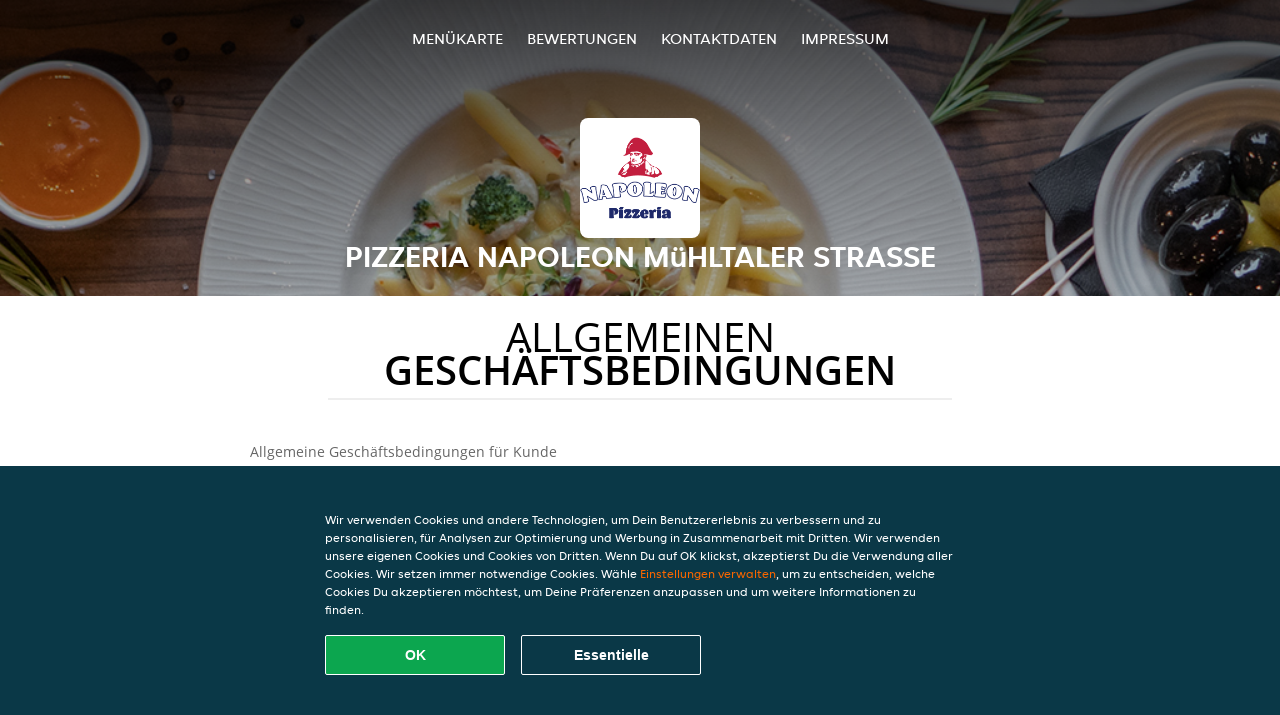

--- FILE ---
content_type: text/html; charset=utf-8
request_url: https://www.pizzerianapoleonleoben.at/terms
body_size: 8537
content:
<!DOCTYPE html>
<html itemscope="itemscope" itemtype="http://schema.org/WebPage" lang="de"
      xml:lang="de" xmlns="http://www.w3.org/1999/xhtml">
<head>
    <title>Pizzeria Napoleon Mühltaler Strasse - Essen online bestellen in Leoben</title>
    <meta name="description" content="Wähle deine Lieblingsgerichte von der Pizzeria Napoleon Mühltaler Strasse Speisekarte in Leoben und bestelle einfach online. Genieße leckeres Essen, schnell geliefert!"/>
    <meta name="keywords" content="Pizzeria Napoleon, Pizzeria Napoleon Mühltaler Strasse, Essen bestellen, Pizzeria Napoleon Mühltaler Strasse Leoben, Essen liefern, International, Burger, Döner"/>
    <meta http-equiv="content-type" content="text/html; charset=UTF-8"/>
    <meta name="theme-color" content="#55ADDE"/>
    <meta name='viewport' content='width=device-width, initial-scale=1.0, maximum-scale=1.0, user-scalable=0'/>
    <meta name="showOrderModule" content="true" />
    <meta name="orderUrl" content="http://www.lieferando.at/pizzeria-napoleon-mhltaler-strasse">
    <meta name="orderButtonText" content="Online Essen bestellen">
    <link rel="shortcut icon" href="/favicon.ico"/>
    <link rel="stylesheet" type="text/css" href="/style/style.css?v=1efb8ed0d06cf76175fac0001618cfd8&amp;reset=1&w0lk8RxQJ"/>
    <link rel="stylesheet" type="text/css" href="/assets/css/takeaway.css?w0lk8RxQJ"/>
    <link rel="stylesheet" type="text/css" href="/font-awesome/css/font-awesome.min.css?w0lk8RxQJ"/>
        <script src="/js/cookie-helper.js" type="application/javascript"></script>
    <script src="/js/jquery-3.1.1.min.js?w0lk8RxQJ"></script>
    <script src="/assets/js/app.js?w0lk8RxQJ"></script>
        <script>
        var site = {
            aPath: '/',
            local: '//',
            language: 'de',
            path : '/',
            domain : 'lieferando.at',
            cc : '5',
            tz : 'Europe/Vienna',
            tzData : 'Europe/Vienna|CET CEST|-10 -20|0101010101010101010101010101010101010101010101010101010101010101010101010101010101010101010101010101010101010101010101010101010101010101010|-2aFe0 11d0 1iO0 11A0 1o00 11A0 3KM0 14o0 LA00 6i00 WM0 1fA0 1cM0 1cM0 1cM0 400 2qM0 1a00 1cM0 1cM0 1io0 17c0 1gHa0 19X0 1cP0 1cM0 1cM0 1cM0 1cM0 1cM0 1cM0 1fA0 1cM0 1cM0 1cM0 1cM0 1cM0 1cM0 1cM0 1cM0 1cM0 1cM0 1cM0 1fA0 1cM0 1cM0 1cM0 1cM0 1cM0 1cM0 1cM0 1cM0 1cM0 1cM0 1fA0 1o00 11A0 1o00 11A0 1o00 11A0 1qM0 WM0 1qM0 WM0 1qM0 11A0 1o00 11A0 1o00 11A0 1qM0 WM0 1qM0 WM0 1qM0 WM0 1qM0 11A0 1o00 11A0 1o00 11A0 1qM0 WM0 1qM0 WM0 1qM0 11A0 1o00 11A0 1o00 11A0 1o00 11A0 1qM0 WM0 1qM0 WM0 1qM0 11A0 1o00 11A0 1o00 11A0 1qM0 WM0 1qM0 WM0 1qM0 11A0 1o00 11A0 1o00 11A0 1o00 11A0 1qM0 WM0 1qM0 WM0 1qM0 11A0 1o00 11A0 1o00 11A0 1qM0 WM0 1qM0 WM0 1qM0 WM0 1qM0 11A0 1o00 11A0 1o00|18e5',
            cookieWall: true,
            forceGeo: false,
        }
    </script>
</head>

<body class="servicepage">
<div class="header">
    <div id="navigationopenbutton" class="menubutton"><i class="fa fa-bars fa-2x" aria-hidden="true"></i></div>

    <div class="nav">
        <div id="navigationclosebutton" class="menubutton"><i class="fa fa-close fa-2x" aria-hidden="true"></i></div>
        <div class="nav-wrapper">
            <ul>
                <li><a href="/" title="Die Menükarte von Pizzeria Napoleon Mühltaler Strasse ansehen">Menükarte</a></li>
<li><a href="/review" title="Bewertungen zu Pizzeria Napoleon Mühltaler Strasse ansehen">Bewertungen</a></li>
<li><a href="/contact" title="Nehmen Sie Kontakt mit Pizzeria Napoleon Mühltaler Strasse auf">Kontaktdaten</a></li>
<li><a href="/colofon" title="">Impressum</a></li>
            </ul>
        </div>
    </div>
</div>
<div class="templaterevamped-hero">
    <div class="templaterevamped-header">
        <div class="restaurantlogo">
            <img src="//static.lieferando.at/images/restaurants/at/O5033111/logo_465x320.png">
        </div>
        <h1>
            PIZZERIA NAPOLEON MüHLTALER STRASSE        </h1>
    </div>
</div>
<div class="full privacystatement">
	<div class="specials clearfix">
		<h1 class="title"><span>Allgemeinen</span>Geschäftsbedingungen</h1>
        <div class="av terms">
    <h1>
        Allgemeine Geschäftsbedingungen für Kunde
    </h1>
    <p>
        Die vorliegenden „Allgemeinen Geschäftsbedingungen für Kunde“ sind anwendbar auf die Beziehungen zwischen Takeaway.com und den Kunden. Restaurants seien auf die „Allgemeinen Geschäftsbedingungen für Restaurants“ verwiesen.
    </p>

    <span class="anchor" id="art1"></span>
    <h2>
        1. Begriffsbestimmungen
    </h2>
    <p>
        <strong>
            Angebot:
        </strong>
        Die vom Restaurant angebotene Reihe von Produkten und Dienstleistungen, die vom Kunde über die Plattform des Restaurants bestellt werden kann.
    </p>
    <p>
        <strong>
            Bestellung:
        </strong>
        eine Bestellung des Kunden bei dem Restaurant über die Plattform in Bezug auf das vom Kunden ausgewählte Angebot.
    <p>
        <strong>
            Kunde:
        </strong>
        eine natürliche oder juristische Person, die über die Plattform eine Bestellung im Restaurant einreicht.
    </p>
    <p>
        <strong>
            Plattform:
        </strong>
        Die Website(s), Apps und Tools von Takeaway.com und mit Takeaway.com verbundene Unternehmen und Geschäftspartner, auf deren Website der Service verfügbar gemacht wird.
    </p>
    <p>
        <strong>
            Restaurant:
        </strong>
        Ein Unternehmen, das Mahlzeiten, Getränke und damit verwandte Produkte zubereitet und verkauft, und das die Plattform zum Abschluss der Verträge sowie zu deren Bezahlung nutzt.
    </p>
    <p>
        <strong>
            Restaurantinformationen:
        </strong>
        Die Informationen zum Restaurant, unter anderem in Bezug auf das Unternehmen und dessen Kontaktangaben, allgemeine Informationen, die Produktpalette (Mahlzeiten, Beilagen, Optionen und Getränke), Preise für jedes einzelne Produkt (einschließlich Mehrwertsteuer), Firmenlogo, Grafiken, Liefergebiet (einschließlich Angabe der Postleitzahlen), Lieferkosten und Mindestbestellmengen.
    </p>
    <p>
        <strong>
            Service:
        </strong>
        Die kommerziellen Dienstleistungen und/oder Tätigkeiten, die dem Kunde von Takeaway.com angeboten werden, einschließlich der Veröffentlichung des Angebots, der Ermöglichung des Vertragsabschlusses und der Übermittlung von Bestellungen an das betreffende Restaurant.
    </p>
    <p>
        <strong>
            Vertrag:
        </strong>
        Eine Vereinbarung zwischen dem Kunde und dem Restaurant bezüglich einer Bestellung inklusive Lieferung oder Abholung der Bestellung.
    </p>
    <p>
        <strong>
            Takeaway.com:
        </strong>
        Takeaway.com European Operations B.V., für sich selbst oder im Namen einer natürlichen oder juristischen Person, die die Kontrolle ausübt, von der Takeaway.com Group B.V. kontrolliert wird oder unter der gemeinsamen Kontrolle steht, direkt oder indirekt.
    </p>
    <p>
        <strong>
            Trinkgeld:
        </strong>
        Ein vom Kunden freiwillig gezahlter Betrag, der für den Zusteller der Bestellung bestimmt ist.
    </p>

    <span class="anchor" id="art2"></span>
    <h2>
        2. Identität von Takeaway.com
    </h2>
    <p>
        Takeaway.com ist in Österreich unter der Markenbezeichnung „Lieferando.at“ geschäftstätig
    </p>
    <p>
        Adresse der Hauptgeschäftsstelle:
        <br>
        Piet Heinkade 61
        <br>
        1019 GM Amsterdam
        <br>
        Niederlande
        <br>
        HK: 64473716
        <br>
        UID: NL815697661B01
    </p>
    <p>
        Korrespondenzanschrift:
        <br>
        Kohlmarkt 8/10
        <br>
        1010 Wien
        <br>
        Österreich
        <br>
        <br>
        E-Mail:
        <a href="mailto:info@lieferando.at">
            info@lieferando.at
        </a>
        <br>
        <br>
        Tel: 01-2675877051 (erreichbar montags bis mittwochs von 10.00 bis 23.00 Uhr, donnerstags bis sonntags 10.00 bis 00.00 Uhr)
        <br>
        Fax: 01-928 06 09
    </p>

    <span class="anchor" id="art3"></span>
    <h2>
        3. Anwendbarkeit
    </h2>
    <ol>
        <li>
            Die vorliegenden Allgemeinen Geschäftsbedingungen für Kunde sind nur auf den Service anwendbar. Takeaway.com ist nicht für das Angebot verantwortlich. Gegebenenfalls gelten die Allgemeinen Geschäftsbedingungen des Restaurants zusätzlich für das Angebot.
        </li>
        <li>
            Durch die Aufgabe einer Bestellung schließt der Kunde direkt einen Vertrag mit dem Restaurant über die Lieferung des vom Kunde ausgewählten Angebots. Der Kunde ist an die Bestellung gebunden und hat keinen Anspruch auf eine Rückerstattung, außer im Falle einer Stornierung durch das Restaurant gemäß Artikel 6.
        </li>
    </ol>

    <span class="anchor" id="art4"></span>
    <h2>
        4. Haftung
    </h2>
    <ol>
        <li>
            Das auf der Plattform veröffentlichte Angebot ist im Namen des jeweiligen Restaurants, ausgehend von den bereitgestellten Restaurantinformationen, veröffentlicht.Takeaway.com übernimmt keinerlei Verantwortung oder Haftung für den Inhalt des Angebots und der Restaurantinformationen auf der Plattform. Das Restaurant verwendet gegebenenfalls Zutaten und Zusatzstoffe für Speisen und Getränke, die Allergien und Unverträglichkeiten auslösen können. Wenn Sie allergisch auf Lebensmittel reagieren, raten wir Ihnen, sich telefonisch mit dem Restaurant in Verbindung zu setzen, um sich über aktuelle Allergene zu informieren, bevor Sie eine Bestellung aufgeben.
        </li>
        <li>
            Takeaway.com präsentiert alle Restaurantinformationen auf eine Weise, die dem Kunde verdeutlicht, welches seine Rechte und Pflichten sind, nachdem er das Angebot angenommen hat.
        </li>
        <li>
            Es obliegt nicht Takeaway.com oder dessen Erfüllungsgehilfen, die Erreichbarkeit der Plattform sicherzustellen. Aus diesem Grund haftet Takeaway.com nicht für die Erreichbarkeit der Plattform.
        </li>
    </ol>

    <span class="anchor" id="art5"></span>
    <h2>
        5. Der Vertrag
    </h2>
    <ol>
        <li>
            Der Vertrag gilt ab dem Zeitpunkt, an dem der Kunde die Bestellung aufgibt, indem er während des Bestellvorgangs auf der Plattform die Schaltfläche „Bestellen und bezahlen“ anklickt.
        </li>
        <li>
            Nach Eingang der Bestellung wird Takeaway.com die Bestellung dem Kunden elektronisch bestätigen.
        </li>
        <li>
            Der Vertrag kann vom Restaurant nur dann ausgeführt werden, wenn der Kunde bei der Bestellung korrekte und vollständige Kontakt- und Adressinformationen zur Verfügung stellt. Der Kunde ist verpflichtet, unverzüglich alle Ungenauigkeiten in den Zahlungsdaten zu melden, die an Takeaway.com oder das Restaurant übermittelt oder weitergegeben worden sind.
        </li>
        <li>
            In Bezug auf die Information betreffend des Status seiner Bestellung, der Kunde muss telefonisch oder per E-Mail (wie bei der Bestellung angegeben) für das Restaurant und Takeaway.com erreichbar sein.
        </li>
        <li>
            Falls der Kunde beschließt, die Bestellung liefern zu lassen, sollte er an der vom Kunde angegebenen Lieferadresse anwesend sein, um die Lieferung der Bestellung entgegenzunehmen. Insofern der Kunde nicht an der Lieferadresse anwesend ist, wenn die Bestellung geliefert wird, und die Bestellung von Lieferando.de geliefert wird (und nicht vom Restaurant selbst), wird Lieferando.de angemessene Anstrengungen unternehmen, um den Kunden zu kontaktieren, um zu bestimmen, wo die Bestellung hinterlassen werden soll. Wenn Lieferando.de nicht in der Lage ist, den Kunden zu kontaktieren, kann Lieferando.de die Bestellung an einem angemessenen Ort außerhalb, in der Nähe der Lieferadresse, hinterlegen. Lieferando.de übernimmt keine Verantwortung für die Bestellung (einschließlich der Qualität oder Sicherheit des Inhalts der Bestellung, wenn der Kunde sie vorfindet), nachdem die Bestellung zugestellt wurde. Bitte beachten Sie, dass das Restaurant, wenn es die Bestellung selbst ausgeliefert und nicht die Lieferdienste von Lieferando.de in Anspruch nimmt, entscheidet, ob es die Bestellung außerhalb der Lieferadresse hinterlässt, wenn der Kunde nicht anwesend ist.
        </li>
        <li>
            Wenn das Restaurant, bei dem der Kunde seine Bestellung aufgibt, einen Lieferservice von Takeaway.com in Anspruch nimmt, kann Takeaway.com dem Kunden eine Liefergebühr und/oder eine Servicegebühr berechnen. Die für die Bestellung anfallenden Liefer- und Servicegebühren können von einer Reihe von Faktoren abhängen, wie z.B. dem Standort, dem ausgewählten Restaurant und dem Wert der in der Bestellung enthaltenen Menüpunkte, aber diese Kosten werden immer auf der Plattform angezeigt, bevor ein Kunde eine Bestellung aufgibt. Eine Quittung für diese Liefergebühren und Servicegebühren kann bei Takeaway.com angefordert werden.
        </li>
        <li>
            Falls der Kunde beschließt, die Bestellung abzuholen, sollte er zum gewählten Zeitpunkt am Abholort des Restaurants anwesend sein, wie in der Bestätigungs-E-Mail, SMS oder auf der Takeaway.com-Webseite angegeben.
        </li>
        <li>
            Bei der Zustellung der Bestellung kann das Restaurant um eine Identifizierung bitten, wenn die Bestellung alkoholische Produkte oder andere Produkte mit einer Altersgrenze enthält. Kann sich der Kunde nicht angemessen ausweisen oder erfüllt er nicht die Mindestaltersanforderungen, kann das Restaurant die Lieferung der entsprechenden Produkte an den Kunden verweigern. In diesem Fall können Stornokosten berechnet werden.
        </li>
        <li>
            Takeaway.com übernimmt keinerlei Haftung in Bezug auf die Ausführung des Vertrags.
        </li>
        <li>
            Nach der Bestellung kann der Kunde nach eigenem Ermessen entscheiden, einem Zusteller über die verfügbaren Online-Zahlungsmethoden ein Trinkgeld zu geben.
        </li>
        <li>
            Das Trinkgeld ist für die Zusteller bestimmt und kann nicht als Zahlung für Dienstleistungen von Takeaway.com angesehen werden. Takeaway.com tritt dabei nur als Treuhänder und Überweiser der Trinkgeldbeträge auf.
        </li>
        <li>
            Takeaway.com überweist das Trinkgeld an die Zusteller, falls diese direkt über Takeaway.com beauftragt werden. Falls ein Zusteller nicht über Takeaway.com, sondern direkt durch das Restaurant beauftragt wird, überweist Takeaway.com das Trinkgeld an das Restaurant und verpflichtet das Restaurant, das Trinkgeld an den Zusteller auszuzahlen. Takeaway.com kann keine Garantie oder Verantwortung für die Übertragung des Trinkgeldes vom Restaurant an den Zusteller übernehmen.
        </li>
        <li>
            Wenn der Kunde eine Bestätigung über die Platzierung des Trinkgeldes erhalten hat, kann das Trinkgeld nicht mehr zurückerstattet oder zurückgegeben werden.
        </li>
    </ol>

    <span class="anchor" id="art6"></span>
    <h2>
        6. Auflösung des Vertrags und Stornierung der Bestellung
    </h2>
    <ol>
        <li>
            Angesichts der Verderblichkeit des Angebots ist es der Kunde nicht gestattet, den Vertrag aufzulösen. Bestellungen können Takeaway.com gegenüber nicht vom Kunde aufgelöst werden. Eine Stornierung der Bestellung gegenüber dem Restaurant ist für den Kunden nur dann möglich, wenn das Restaurant ausdrücklich angibt, dass eine Stornierung der Bestellung durch den Kunden möglich ist.
        </li>
        <li>
            Das Restaurant ist berechtigt, die Bestellung zu stornieren, z.B. wenn das Angebot nicht mehr verfügbar ist, wenn der Kunde eine falsche oder nicht funktionierende Telefonnummer oder andere Kontaktinformationen angegeben hat oder wenn höhere Gewalt vorliegt.Takeaway.com ist berechtigt, alle (künftigen) Bestellungen von der Kunde abzulehnen, sollten entsprechende Gründe vorliegen.
        </li>
        <li>
            Wenn der Kunde eine falsche Bestellung (z.B. indem er falsche Kontaktinformationen angibt, indem er nicht bezahlt oder nicht am Lieferungs- oder Abholungsort anwesend ist, um den Auftrag zu erhalten) aufgibt oder anderweitig seinen Verpflichtungen gemäß dem Vertrag nicht nachkommt, ist Takeaway.com berechtigt, zukünftige Bestellungen von diesem Kunden abzulehnen.
        </li>
        <li>
            Takeaway.com ist berechtigt, Bestellungen abzulehnen und Verträge im Namen des Restaurants aufzulösen, wenn es angemessene Zweifel bezüglich der Richtigkeit oder Echtheit der Bestellung oder der Kontaktinformatione gibt oder falls das Restaurant keinen Vertrag mit der Kunde schließen möchte. Falls der Kunde Bestellungen aufgibt, die nachweislich falsch oder betrügerisch sind, ist Takeaway.com berechtigt, bei der Polizei Anzeige zu erstatten. Wenn der Kunde Bestellungen aufgibt, die falsch oder betrügerisch erscheinen, kann Takeaway.com dies der Polizei melden.
        </li>
    </ol>

    <span class="anchor" id="art7"></span>
    <h2>
        7. Zahlung
    </h2>
    <ol>
        <li>
            Beschwerden des Kunden über das Angebot, die Bestellung oder die Erfüllung des Vertrags sind beim Restaurant einzureichen. Die alleinige Verantwortung für das Angebot des Restaurants und die Erfüllung der Vereinbarung liegt beim Restaurant. Takeaway.com übernimmt nur eine Vermittlerrolle.
        </li>
        <li>
            Nach Maßgabe der Bestimmungen aus Artikel 6 dieser Allgemeinen Geschäftsbedingungen für Kunde ist die (teilweise) Rückerstattung einer Online-Zahlung nur dann möglich, wenn die Bestellung nicht (vollständig) geliefert werden kann. Die Rückerstattung erfolgt immer auf das Konto, von dem aus die Zahlung vorgenommen wurde. Abhängig von der vom Kunden verwendeten Zahlungsmethode dauert die Bearbeitung der Erstattung maximal 10 Werktage.
        </li>
        <li>
            Das Restaurant hat Takeaway.com bevollmächtigt, die Online-Zahlung des Kundes im Namen des Restaurants anzunehmen.
        </li>
    </ol>

    <span class="anchor" id="art8"></span>
    <h2>
        8. Beilegung von Beschwerden
    </h2>
    <ol>
        <li>
            Kundeseitige Beschwerden betreffend des Angebotes, der Bestellung oder der Ausführung des Vertrags werden dem Restaurant gemeldet. Im Falle von Beschwerden kann Takeaway.com nur eine schlichtende Rolle einnehmen.
        </li>
        <li>
            Falls der Kunde eine Beschwerde bezüglich des Services hat, muss diese Beschwerde dem Kundendienst von Takeaway.com mittels des Kontaktformulars, per E-Mail oder auf dem normalen Postwege, an die in Artikel 2 der vorliegenden Allgemeinen Geschäftsbedingungen für Kunde angegebene Kontaktadresse, gemeldet werden.
        </li>
        <li>
            Sobald Takeaway.com die Beschwerde erhalten hat, wird Takeaway.com schnellstmöglich mit einer Empfangsbestätigung antworten. Takeaway.com ist bestrebt, die Beschwerde so bald wie möglich zu bearbeiten.
        </li>
        <li>
            Beschwerden, wie sie in den Abschnitten 1 und 2 dieses Artikels beschrieben sind, müssen dem Restaurant (Sektion 1) oder Takeaway.com (Sektion 2) innerhalb einer angemessenen Frist, nachdem der Kunde die Mängel festgestellt hat, gemeldet und vollständig und deutlich beschrieben werden.
        </li>
        <li>
            Die Europäische Kommission stellt eine Plattform für die Online-Streitbeilegung bereit (OS-Plattform). Diese Plattform ist zu finden unter
            <a href="http://ec.europa.eu/odr">
                http://ec.europa.eu/odr
            </a>.
            Takeaway.com schließt ausdrücklich eine alternative Streitbeilegung gemäß Richtlinie 2013/11/EU aus. Die E-Mail-Adresse von Takeaway.com lautet
            <a href="mailto:info@lieferando.at">
                info@lieferando.at
            </a>
        </li>
    </ol>

    <span class="anchor" id="art9"></span>
    <h2>
        9. Berufshaftpflichtversicherung
    </h2>
    <ol>
        <li>
            Takeaway.com hat eine Berufshaftpflichtversicherung abgeschlossen mit:
            <br>
            <br>
            Achmea Schadeverzekeringen N.V.
            <br>
            Laan van Malkenschoten 20
            <br>
            7333 NP Apeldoorn
            <br>
            Die Niederlande
            <br>
            <br>
            Durch den folgenden Versicherer:
            <br>
            <br>
            Meijers Assurantiën B.V.
            <br>
            Van Heuven Goedhartlaan 935
            <br>
            1181 LD Amstelveen
            <br>
            Die Niederlande
            <br>
            <br>
            Die Berufshaftpflichtversicherung gilt weltweit, mit Ausnahme der Vereinigten Staaten von Amerika und Kanada.
            <br>
        </li>
    </ol>

    <span class="anchor" id="art10"></span>
    <h2>
        10. Newsletter
    </h2>
    <ol>
        <li>
            Bei der Aufgabe der Bestellung kann der Kunde den Newsletter abonnieren. Der Kunde kann diesen Newsletter abbestellen, indem er die Webseite
            <a href="https://www.lieferando.at/newsletter">
                lieferando.at/newsletter
            </a>
            besucht oder indem er den Kundendienst anhand der Kontaktangaben, die unter dem Titel „Korrespondenzanschrift“ in Artikel 2 dieser Allgemeinen Geschäftsbedingungen für Kunde angeführt sind, kontaktiert.
        </li>
    </ol>

    <span class="anchor" id="art11"></span>
    <h2>
        11. Einsichtnahme und Berichtigung der gespeicherten personenbezogenen Daten
    </h2>
    <ol>
        <li>
            Takeaway.com verarbeitet personenbezogene Daten in Bezug auf den Kunden. Die Verarbeitung personenbezogener Daten unterliegt den Bestimmungen der
            <a href="https://www.lieferando.at/privacy-statement">
                Datenschutzerklärung.
            </a>
        </li>
    </ol>
    <br>
    Version 8 — 21-07-2022
    </br>
    <a href="/pdf/termsandconditions_AT-DE.pdf" target="_blank">
        Download PDF    </a>
</div>
        </div>
</div>
    <div class="footer dark">
      <div class="affillogo">
        <a href="https://www.lieferando.at/" rel="nofollow">
          <img class="footerlogo" src="/tpl/template1/images/logo/logo_5.png"/>
        </a>
      </div>
      <div class="container">
        <div class="contact">
          <h3>Kontakt</h3>
          <div class="widget" id="address">
		
	<div itemscope itemtype="http://schema.org/Restaurant">
		<h2 itemprop="name" content="Pizzeria Napoleon Mühltaler Strasse">Pizzeria Napoleon</h2>		
		<p itemprop="branchOf" content="Pizzeria Napoleon">Mühltaler Strasse</p><div itemprop="address" itemscope itemtype="http://schema.org/PostalAddress"><span itemprop="streetAddress">Mühltaler Strasse&nbsp;26</span><br/><span itemprop="postalCode">8700</span>&nbsp;<span itemprop="addressLocality">Leoben</span></div><div><br/></div>
				<div itemprop="geo" itemscope itemtype="http://schema.org/GeoCoordinates">
					<meta itemprop="latitude" content="47.3783246" />
					<meta itemprop="longitude" content="15.0977863" />
				</div>
	</div>
</div>        </div>
        <div class="links">
            <h3>Info</h3>
            <a href="//www.pizzerianapoleonleoben.at/terms">AGB</a><br/>
            <a href="//www.pizzerianapoleonleoben.at/privacystatement">Datenschutzerklärung</a><br/>
            <a href="//www.pizzerianapoleonleoben.at/cookiestatement">Verwendung von Cookies</a><br/>
            <a href="//www.pizzerianapoleonleoben.at/colofon">Impressum</a><br/>
        </div>
      </div>
    </div>
		<script type="text/javascript" src="/tpl/template1/default.js?w0lk8RxQJ"></script>
		
		<div class="background" style="background-image: url('//static.takeaway.com/images/generic/heroes/21/21_italian_57.jpg');"></div>

        <script>(function(w,d,s,l,i){w[l]=w[l]||[];w[l].push({'gtm.start':
          new Date().getTime(),event:'gtm.js'});var f=d.getElementsByTagName(s)[0],
          j=d.createElement(s),dl=l!='dataLayer'?'&l='+l:'';j.async=true;j.src=
            'https://www.googletagmanager.com/gtm.js?id='+i+dl;f.parentNode.insertBefore(j,f);
        })(window,document,'script','dataLayer','GTM-MLGFNTGL');</script>

        <script>
            window.dataLayer = window.dataLayer || [];
            function gtag() { dataLayer.push(arguments) }

            const addCookieOkEvent = function () {
              const btnElement = document.querySelector('.js-btn-ok')
              if (btnElement instanceof HTMLElement) {
                btnElement.addEventListener('click', function () {
                  gtag('consent', 'update', {
                    ad_storage: 'granted',
                    ad_personalization: 'granted',
                    analytics_storage: 'granted',
                    ad_user_data: 'granted',
                    wait_for_update: 500
                  })

                  window.dataLayer.push({event: 'Pageview'})
                })
              }
            }

            const updateCookieSettingsFn = function () {
                if (typeof window.CookieConsent === 'undefined') {
                    return
                }
                const cookieConsent = window.CookieConsent.getConsent()
                if (
                    cookieConsent === window.CookieConsent.CONSENTS.PERSONAL ||
                    cookieConsent === window.CookieConsent.CONSENTS.ESSENTIAL
                ) {
                  const isPersonal = cookieConsent === window.CookieConsent.CONSENTS.PERSONAL
                  gtag('consent', 'update', {
                    ad_storage: isPersonal ? 'granted' : 'denied',
                    ad_personalization: isPersonal ? 'granted' : 'denied',
                    analytics_storage: isPersonal ? 'granted' : 'denied',
                    ad_user_data: isPersonal ? 'granted' : 'denied',
                    wait_for_update: 500
                  })
                  window.dataLayer.push({event: 'Pageview'})
                }
            }

            window.updateCookieEvent = updateCookieSettingsFn;

            if (typeof window.dataLayer !== 'undefined') {
              const tmsData = { 
                pageData: {"country":"lieferando.at","currency":"EUR","language":"de","pageGroup":"satellite_termsandconditions","url":"https:\/\/www.pizzerianapoleonleoben.at"},
                transactionData: ""
              }

              window.dataLayer.push({event: 'Pageview', tms_data: tmsData})

              setTimeout(addCookieOkEvent, 500)
            }
        </script>

    <div
        class="cc-banner"
        data-content-text="Wir verwenden Cookies und andere Technologien, um Dein Benutzererlebnis zu verbessern und zu personalisieren, für Analysen zur Optimierung und Werbung in Zusammenarbeit mit Dritten. Wir verwenden unsere eigenen Cookies und Cookies von Dritten. Wenn Du auf OK klickst, akzeptierst Du die Verwendung aller Cookies. Wir setzen immer notwendige Cookies. Wähle {preferencesUrl}Einstellungen verwalten{/preferencesUrl}, um zu entscheiden, welche Cookies Du akzeptieren möchtest, um Deine Präferenzen anzupassen und um weitere Informationen zu finden."
        data-url="/cookiestatement"
        data-url-text="Einstellungen verwalten"
        data-button-text="OK"
        data-hide-link-after-text="true"
        data-button-text-aria="Alle Cookies akzeptieren"
        data-button-essential-package="Essentielle"
        data-button-essential-package-aria="Essentielles Cookie-Paket akzeptieren"
    ></div>
</body>
</html>
<!--templaterevamped--><!--ip-10-14-14-231
-->